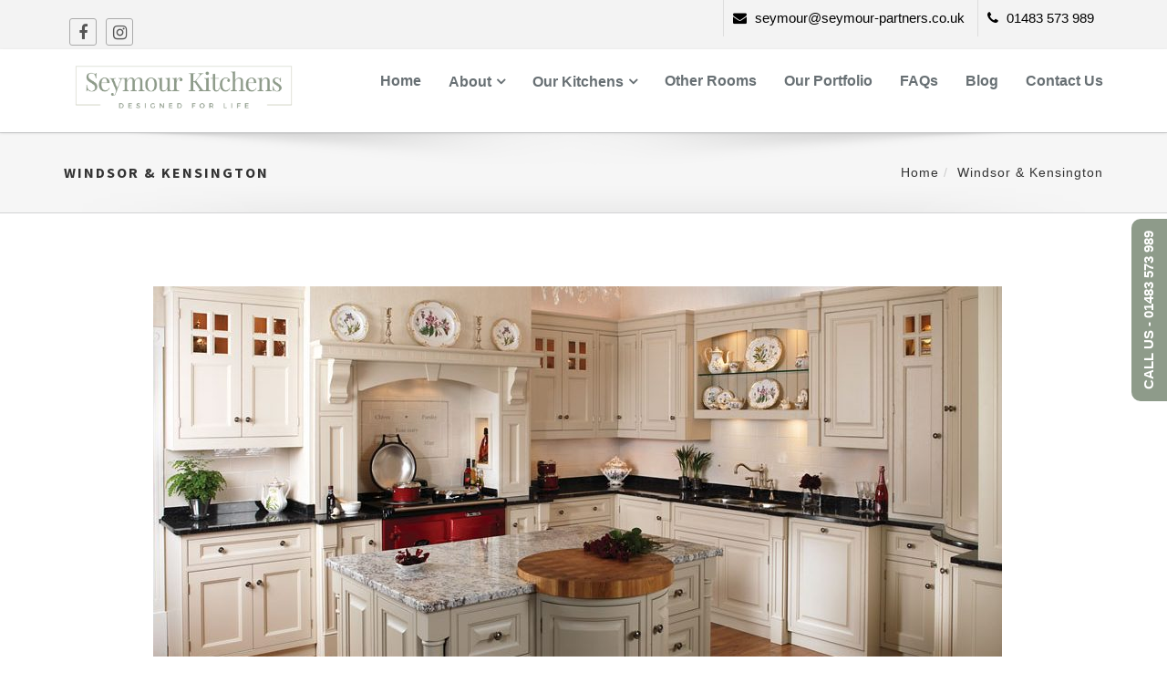

--- FILE ---
content_type: text/html; charset=UTF-8
request_url: https://www.seymourkitchens.co.uk/portfolios/windsor-kensington/
body_size: 9622
content:
<!DOCTYPE html>
<html lang="en-GB">
    <head>
        <meta charset="UTF-8">
        <meta http-equiv="X-UA-Compatible" content="IE=edge">
        <meta name="viewport" content="width=device-width, initial-scale=1">
        <link rel="pingback" href="https://www.seymourkitchens.co.uk/xmlrpc.php">
        <!--[if lt IE 9]>
          <script src="https://oss.maxcdn.com/html5shiv/3.7.2/html5shiv.min.js"></script>
          <script src="https://oss.maxcdn.com/respond/1.4.2/respond.min.js"></script>
        <![endif]-->
        <meta name='robots' content='index, follow, max-image-preview:large, max-snippet:-1, max-video-preview:-1' />

	<!-- This site is optimized with the Yoast SEO plugin v18.8 - https://yoast.com/wordpress/plugins/seo/ -->
	<title>Windsor &amp; Kensington | Seymour Kitchens</title>
	<link rel="canonical" href="https://www.seymourkitchens.co.uk/portfolios/windsor-kensington/" />
	<meta property="og:locale" content="en_GB" />
	<meta property="og:type" content="article" />
	<meta property="og:title" content="Windsor &amp; Kensington | Seymour Kitchens" />
	<meta property="og:description" content="Traditional kitchen styling at its best, with a striking curve on the island" />
	<meta property="og:url" content="https://www.seymourkitchens.co.uk/portfolios/windsor-kensington/" />
	<meta property="og:site_name" content="Seymour Kitchens" />
	<meta property="article:modified_time" content="2017-03-16T11:27:58+00:00" />
	<meta property="og:image" content="https://www.seymourkitchens.co.uk/wp-content/uploads/2017/03/Windsor_Kensington1.jpg" />
	<meta property="og:image:width" content="931" />
	<meta property="og:image:height" content="742" />
	<meta property="og:image:type" content="image/jpeg" />
	<meta name="twitter:card" content="summary" />
	<script type="application/ld+json" class="yoast-schema-graph">{"@context":"https://schema.org","@graph":[{"@type":"Organization","@id":"https://www.seymourkitchens.co.uk/#organization","name":"Seymour Kitchens","url":"https://www.seymourkitchens.co.uk/","sameAs":[],"logo":{"@type":"ImageObject","inLanguage":"en-GB","@id":"https://www.seymourkitchens.co.uk/#/schema/logo/image/","url":"https://www.seymourkitchens.co.uk/wp-content/uploads/2017/03/seymourlogo.png","contentUrl":"https://www.seymourkitchens.co.uk/wp-content/uploads/2017/03/seymourlogo.png","width":448,"height":46,"caption":"Seymour Kitchens"},"image":{"@id":"https://www.seymourkitchens.co.uk/#/schema/logo/image/"}},{"@type":"WebSite","@id":"https://www.seymourkitchens.co.uk/#website","url":"https://www.seymourkitchens.co.uk/","name":"Seymour Kitchens","description":"Bespoke and Fitted Kitchen Specialists","publisher":{"@id":"https://www.seymourkitchens.co.uk/#organization"},"potentialAction":[{"@type":"SearchAction","target":{"@type":"EntryPoint","urlTemplate":"https://www.seymourkitchens.co.uk/?s={search_term_string}"},"query-input":"required name=search_term_string"}],"inLanguage":"en-GB"},{"@type":"ImageObject","inLanguage":"en-GB","@id":"https://www.seymourkitchens.co.uk/portfolios/windsor-kensington/#primaryimage","url":"https://www.seymourkitchens.co.uk/wp-content/uploads/2017/03/Windsor_Kensington1.jpg","contentUrl":"https://www.seymourkitchens.co.uk/wp-content/uploads/2017/03/Windsor_Kensington1.jpg","width":931,"height":742},{"@type":"WebPage","@id":"https://www.seymourkitchens.co.uk/portfolios/windsor-kensington/#webpage","url":"https://www.seymourkitchens.co.uk/portfolios/windsor-kensington/","name":"Windsor & Kensington | Seymour Kitchens","isPartOf":{"@id":"https://www.seymourkitchens.co.uk/#website"},"primaryImageOfPage":{"@id":"https://www.seymourkitchens.co.uk/portfolios/windsor-kensington/#primaryimage"},"datePublished":"2017-03-15T19:16:28+00:00","dateModified":"2017-03-16T11:27:58+00:00","breadcrumb":{"@id":"https://www.seymourkitchens.co.uk/portfolios/windsor-kensington/#breadcrumb"},"inLanguage":"en-GB","potentialAction":[{"@type":"ReadAction","target":["https://www.seymourkitchens.co.uk/portfolios/windsor-kensington/"]}]},{"@type":"BreadcrumbList","@id":"https://www.seymourkitchens.co.uk/portfolios/windsor-kensington/#breadcrumb","itemListElement":[{"@type":"ListItem","position":1,"name":"Home","item":"https://www.seymourkitchens.co.uk/"},{"@type":"ListItem","position":2,"name":"Portfolio","item":"https://www.seymourkitchens.co.uk/portfolios/"},{"@type":"ListItem","position":3,"name":"Windsor &#038; Kensington"}]}]}</script>
	<!-- / Yoast SEO plugin. -->


<link rel='dns-prefetch' href='//www.seymourkitchens.co.uk' />
<link rel='dns-prefetch' href='//maps.googleapis.com' />
<link rel='dns-prefetch' href='//fonts.googleapis.com' />
<link rel='dns-prefetch' href='//s.w.org' />
<link rel="alternate" type="application/rss+xml" title="Seymour Kitchens &raquo; Feed" href="https://www.seymourkitchens.co.uk/feed/" />
<link rel="alternate" type="application/rss+xml" title="Seymour Kitchens &raquo; Comments Feed" href="https://www.seymourkitchens.co.uk/comments/feed/" />
<link rel="alternate" type="application/rss+xml" title="Seymour Kitchens &raquo; Windsor &#038; Kensington Comments Feed" href="https://www.seymourkitchens.co.uk/portfolios/windsor-kensington/feed/" />
		<!-- This site uses the Google Analytics by MonsterInsights plugin v9.2.0 - Using Analytics tracking - https://www.monsterinsights.com/ -->
		<!-- Note: MonsterInsights is not currently configured on this site. The site owner needs to authenticate with Google Analytics in the MonsterInsights settings panel. -->
					<!-- No tracking code set -->
				<!-- / Google Analytics by MonsterInsights -->
		<link rel='stylesheet' id='wp-block-library-css'  href='https://www.seymourkitchens.co.uk/wp-includes/css/dist/block-library/style.min.css?ver=5.8.12' type='text/css' media='all' />
<link rel='stylesheet' id='exit-popup-css-css'  href='https://www.seymourkitchens.co.uk/wp-content/plugins/exit-popup/css/exit-popup.css?ver=5.8.12' type='text/css' media='all' />
<link rel='stylesheet' id='bootstrap-css'  href='https://www.seymourkitchens.co.uk/wp-content/themes/assan/bootstrap/css/bootstrap.min.css?ver=3.3.6' type='text/css' media='all' />
<link rel='stylesheet' id='font-Source-Sans-Pro-css'  href='https://fonts.googleapis.com/css?family=Source+Sans+Pro%3A400%2C200%2C300%2C300italic%2C400italic%2C600%2C700%2C900&#038;ver=5.8.12' type='text/css' media='all' />
<link rel='stylesheet' id='font-awesome-css'  href='https://www.seymourkitchens.co.uk/wp-content/plugins/elementor/assets/lib/font-awesome/css/font-awesome.min.css?ver=4.7.0' type='text/css' media='all' />
<link rel='stylesheet' id='flexslider-css'  href='https://www.seymourkitchens.co.uk/wp-content/themes/assan/css/flexslider.css?ver=5.8.12' type='text/css' media='all' />
<link rel='stylesheet' id='animate-css'  href='https://www.seymourkitchens.co.uk/wp-content/themes/assan/css/animate.css?ver=5.8.12' type='text/css' media='all' />
<link rel='stylesheet' id='owl.carousel-css'  href='https://www.seymourkitchens.co.uk/wp-content/themes/assan/css/owl.carousel.css?ver=5.8.12' type='text/css' media='all' />
<link rel='stylesheet' id='owl.theme-css'  href='https://www.seymourkitchens.co.uk/wp-content/themes/assan/css/owl.theme.css?ver=5.8.12' type='text/css' media='all' />
<link rel='stylesheet' id='magnific-popup-css'  href='https://www.seymourkitchens.co.uk/wp-content/themes/assan/css/magnific-popup.css?ver=5.8.12' type='text/css' media='all' />
<link rel='stylesheet' id='assan-main-style-css'  href='https://www.seymourkitchens.co.uk/wp-content/themes/assan/css/styles.css?ver=5.8.12' type='text/css' media='all' />
<link rel='stylesheet' id='assan-style-css'  href='https://www.seymourkitchens.co.uk/wp-content/themes/assan/style.css?ver=5.8.12' type='text/css' media='all' />
<style id='assan-style-inline-css' type='text/css'>
a:hover,a:focus,
        .colored-text,
        .navbar-default .navbar-nav>.current-menu-item>a,
        .navbar-default .navbar-nav>.current-menu-parent>a,
        .navbar-default .navbar-nav>.current-menu-item>a:hover,
        .navbar-default .navbar-nav>.current-menu-item>a:focus,
        .navbar-default .navbar-nav > .open > a,
        .navbar-default .navbar-nav > .open > a:hover,
        .navbar-default .navbar-nav > .open > a:focus,
        .navbar-default .navbar-nav > li > a:hover,
        .top-bar-light .top-dark-right li a:hover,
        .nav.mega-vertical-nav li a:hover ,
        .mega-contact i ,
        .navbar-inverse .navbar-nav>.current-menu-item>a,
        .navbar-inverse .navbar-nav>.current-menu-parent>a,
        .navbar-inverse .navbar-nav>.current-menu-item>a:hover,
        .navbar-inverse .navbar-nav>.current-menu-item>a:focus,
        .navbar-inverse .navbar-nav > .open > a,
        .navbar-inverse .navbar-nav > .open > a:hover,
        .navbar-inverse .navbar-nav > .open > a:focus,
        .navbar-inverse .navbar-nav > li > a:hover,
        .footer-col a:hover,.footer-col .popular-desc h5 a:hover,
        .contact a:hover ,
        #footer-option .contact a:hover ,
        .tweet ul li:before,
        .tweet li a:hover,
        .footer-light-1 .footer-col a:hover,
        .footer-light-1 footer-col .popular-desc h5 a:hover,
        .footer-light-1 .info li i,
        .typed-cursor,
        .typed-text .element ,
        .service-box i ,
        .special-feature i ,
        .service-ico i,
        .service-text a,
        .timeline > li > .timeline-badge i:hover ,
        .testimonials h4 i,
        .testimonials p ,
        .testi-slide i,
        .panel-title i ,
        .facts-in h3 i,
        .highlight-list li i,
        .pricing-simple ul li i,
        .me-hobbies h4 i,
        .services-me li i ,
        p.dropcap:first-letter,
        .sidebar-box li a:hover ,
        .popular-desc h5 a:hover,
        .panel-group .panel-heading a,
        .panel-ico:after,
        .panel-ico.collapsed,        
        .latest-tweets .tweet li a,
        .side-nav li a.active ,
        .results-box h3 a,
        .link-ul li a:hover,
        .results-sidebar-box ul li a:hover,
        .dropdown-login-box h4 em,
        .dropdown-login-box p a,
        .dropdown-login-box p a:hover,
        .dark-header.navbar .dropdown-menu li a:hover,
        .intro-text-1 h4 strong,
        .work-wrap .img-overlay .inner-overlay h2,
        .img-icon-overlay p a:hover ,
        .cube-masonry .cbp-l-filters-alignCenter .cbp-filter-item.cbp-filter-item-active,
        .cube-masonry .cbp-l-filters-alignCenter .cbp-filter-item:hover,
        .new-label,
        ul.list-icon li:before,
        .pagination>li>a:focus,
        .pagination>li>a:hover,
        .pagination>li>span:focus,
        .pagination>li>span:hover,
        .btn-link, .btn-link:active, .btn-link:focus, .btn-link:hover,
        .screen-reader-text:focus{color:#8e9b8a;}.badge,
        .btn-theme-dark:hover,
        .carousel-item-content h1,
        .main-flex-slider .flex-control-paging li a.flex-active,
        .services-box-icon i,
        .service-box:hover i,
        .blue-bg,
        .progress-bar ,
        .quote.green blockquote,
        .popular .ribbon,
        .tagcloud a:hover ,
        #cta-1 ,
        .nav-tabs > li.active > a, .nav-tabs > li.active > a:focus, .nav-tabs > li.active > a:hover ,
        .pagination > .active > a,
        .pagination > .active > span,
        .pagination > .active > a:hover,
        .pagination > .active > span:hover,
        .pagination > .active > a:focus,
        .pagination > .active > span:focus,
        .step:hover .icon-square i,
        .event-box .time,
        .portfolio-cube .cbp-l-caption-buttonLeft, .portfolio-cube .cbp-l-caption-buttonRight,
        .portfolio-cube .cbp-l-caption-buttonLeft:hover, .portfolio-cube .cbp-l-caption-buttonRight:hover,
        .tp-caption.Gym-Button, .Gym-Button,
        .page-template-one-page .contact-info i,
        #back-to-top a,.full-width-section{background-color: #8e9b8a;}.f2-work li a:hover img,
            .testi-slide .flex-control-paging li a.flex-active,
            .login-regiter-tabs .nav-tabs > li > a:hover,
            .work-wrap .img-overlay .inner-overlay a,
            .work-wrap .img-overlay .inner-overlay a i{border-color: #8e9b8a;}.btn-theme-bg,.border-theme:hover,
            .cube-masonry .cbp-l-filters-alignRight .cbp-filter-item.cbp-filter-item-active,
            .portfolio-cube .cbp-l-filters-button .cbp-filter-item.cbp-filter-item-active{background-color: #8e9b8a;border-color: #8e9b8a;}.border-theme,.colored-boxed.green i,.filter li a.active ,.filter li a:hover {border-color:#8e9b8a;color:#8e9b8a;}.quote.green blockquote:before {border-top-color: #8e9b8a;}.purchase-sec,.owl-theme .owl-controls .owl-page span,
            .panel-primary .panel-heading,
            .tabs .nav-tabs li.active a:after,
            .featured-work .owl-theme .owl-controls .owl-buttons div,
            .fun-facts-bg,
            .cube-masonry .cbp-l-filters-alignRight .cbp-filter-counter,
            .pace .pace-progress{background: #8e9b8a;}.login-regiter-tabs .nav-tabs > li.active > a,
        .login-regiter-tabs .nav-tabs > li.active > a:hover,
        .login-regiter-tabs .nav-tabs > li.active > a:focus {border-bottom-color: #8e9b8a;background-color: #8e9b8a;border-color: #8e9b8a;}.cube-masonry .cbp-l-filters-alignRight .cbp-filter-counter:before  {border-top-color: #8e9b8a;}.pace .pace-progress-inner {box-shadow: 0 0 10px #8e9b8a, 0 0 5px #8e9b8a;}.pace .pace-activity {border-top-color: #8e9b8a;border-left-color: #8e9b8a;}.owl-theme .owl-controls .owl-page span{background: #8e9b8a !important;}.tabs .nav-tabs li.active a{background: #fff;color: #8e9b8a;}.navbar-brand {height:71px;padding:0 0 0 15px; !important}
#testi-carousel h4 {color:#8e9b8a; !important}
body {

    font-family: "Domine", sans-serif;!important
}
strong, b {
    font-family: "Domine", sans-serif;!important
}
.navbar-default .navbar-nav > li > a {
    font-family: "Domine", sans-serif;!important
}
#rum_sst_tab {
    font-family:Domine, sans-serif;!important
}
</style>
<script type='text/javascript' src='https://www.seymourkitchens.co.uk/wp-includes/js/jquery/jquery.min.js?ver=3.6.0' id='jquery-core-js'></script>
<script type='text/javascript' src='https://www.seymourkitchens.co.uk/wp-includes/js/jquery/jquery-migrate.min.js?ver=3.3.2' id='jquery-migrate-js'></script>
<script type='text/javascript' src='https://www.seymourkitchens.co.uk/wp-content/plugins/exit-popup/js/js-cookie.js?ver=1769135441' id='js-cookie-js-js'></script>
<script type='text/javascript' src='https://www.seymourkitchens.co.uk/wp-content/plugins/exit-popup/js/exit-popup.js?ver=1769135441' id='exit-popup-js-js'></script>
<script type='text/javascript' src='https://maps.googleapis.com/maps/api/js?key&#038;ver=3' id='google-map-js'></script>
<link rel="https://api.w.org/" href="https://www.seymourkitchens.co.uk/wp-json/" /><link rel="EditURI" type="application/rsd+xml" title="RSD" href="https://www.seymourkitchens.co.uk/xmlrpc.php?rsd" />
<link rel="wlwmanifest" type="application/wlwmanifest+xml" href="https://www.seymourkitchens.co.uk/wp-includes/wlwmanifest.xml" /> 
<meta name="generator" content="WordPress 5.8.12" />
<link rel='shortlink' href='https://www.seymourkitchens.co.uk/?p=153' />
<link rel="alternate" type="application/json+oembed" href="https://www.seymourkitchens.co.uk/wp-json/oembed/1.0/embed?url=https%3A%2F%2Fwww.seymourkitchens.co.uk%2Fportfolios%2Fwindsor-kensington%2F" />
<link rel="alternate" type="text/xml+oembed" href="https://www.seymourkitchens.co.uk/wp-json/oembed/1.0/embed?url=https%3A%2F%2Fwww.seymourkitchens.co.uk%2Fportfolios%2Fwindsor-kensington%2F&#038;format=xml" />
<!-- Global site tag (gtag.js) - Google Analytics -->
<script async src="https://www.googletagmanager.com/gtag/js?id=UA-190906464-1"></script>
<script>
  window.dataLayer = window.dataLayer || [];
  function gtag(){dataLayer.push(arguments);}
  gtag('js', new Date());

  gtag('config', 'UA-190906464-1');
</script>
<meta name="p:domain_verify" content="642aef328ebca04ba3003465b28d0105"/>
<meta name="google-site-verification" content="THsiZ4m4byuCMRw3GL_B0h2n4mZnlY0p5fw6mFiQQtU" />
<!-- Google Tag Manager -->
<script>(function(w,d,s,l,i){w[l]=w[l]||[];w[l].push({'gtm.start':
new Date().getTime(),event:'gtm.js'});var f=d.getElementsByTagName(s)[0],
j=d.createElement(s),dl=l!='dataLayer'?'&l='+l:'';j.async=true;j.src=
'https://www.googletagmanager.com/gtm.js?id='+i+dl;f.parentNode.insertBefore(j,f);
})(window,document,'script','dataLayer','GTM-5VRHRPZ');</script>
<!-- End Google Tag Manager --><script data-cfasync="false" async src="//125213.tctm.co/t.js"></script><meta name="generator" content="Elementor 3.11.5; features: e_dom_optimization, a11y_improvements; settings: css_print_method-external, google_font-enabled, font_display-auto">
<style type="text/css" id="custom-background-css">
body.custom-background { background-color: #ffffff; }
</style>
	
<style type='text/css'>
/* START Styles Simple Side Tab v2.1.11 */
#rum_sst_tab {
    font-family:Tahoma, sans-serif;
    top:200px;
    background-color:#8e9b8a;
    color:#FFFFFF;
    border-style:solid;
    border-width:0px;
}

#rum_sst_tab:hover {
    background-color: #A4A4A4;
}
.rum_sst_contents {
    position:fixed;
    margin:0;
    padding:6px 13px 8px 13px;
    text-decoration:none;
    text-align:center;
    font-size:15px;
    font-weight:bold;
    border-style:solid;
    display:block;
    z-index:100000;
}
.rum_sst_left {
    left:-2px;
    cursor: pointer;
    -webkit-transform-origin:0 0;
    -moz-transform-origin:0 0;
    -o-transform-origin:0 0;
    -ms-transform-origin:0 0;
    -webkit-transform:rotate(270deg);
    -moz-transform:rotate(270deg);
    -ms-transform:rotate(270deg);
    -o-transform:rotate(270deg);
    transform:rotate(270deg);
    -moz-border-radius-bottomright:10px;
    border-bottom-right-radius:10px;
    -moz-border-radius-bottomleft:10px;
    border-bottom-left-radius:10px;
}
.rum_sst_right {
    right:-1px;
    cursor: pointer;
    -webkit-transform-origin:100% 100%;
    -moz-transform-origin:100% 100%;
    -o-transform-origin:100% 100%;
    -ms-transform-origin:100% 100%;
    -webkit-transform:rotate(-90deg);
    -moz-transform:rotate(-90deg);
    -ms-transform:rotate(-90deg);
    -o-transform:rotate(-90deg);
    transform:rotate(-90deg);
    -moz-border-radius-topright:10px;
    border-top-right-radius:10px;
    -moz-border-radius-topleft:10px;
    border-top-left-radius:10px;
}
.rum_sst_right.less-ie-9 {
    right:-120px;
    filter: progid:DXImageTransform.Microsoft.BasicImage(rotation=1);
}
.rum_sst_left.less-ie-9 {
    filter: progid:DXImageTransform.Microsoft.BasicImage(rotation=3);
}
/* END Styles Simple Side Tab */
</style>
<meta name="generator" content="Powered by Slider Revolution 6.5.4 - responsive, Mobile-Friendly Slider Plugin for WordPress with comfortable drag and drop interface." />
<link rel="icon" href="https://www.seymourkitchens.co.uk/wp-content/uploads/2017/03/cropped-showroom-32x32.jpg" sizes="32x32" />
<link rel="icon" href="https://www.seymourkitchens.co.uk/wp-content/uploads/2017/03/cropped-showroom-192x192.jpg" sizes="192x192" />
<link rel="apple-touch-icon" href="https://www.seymourkitchens.co.uk/wp-content/uploads/2017/03/cropped-showroom-180x180.jpg" />
<meta name="msapplication-TileImage" content="https://www.seymourkitchens.co.uk/wp-content/uploads/2017/03/cropped-showroom-270x270.jpg" />
<script type="text/javascript">function setREVStartSize(e){
			//window.requestAnimationFrame(function() {				 
				window.RSIW = window.RSIW===undefined ? window.innerWidth : window.RSIW;	
				window.RSIH = window.RSIH===undefined ? window.innerHeight : window.RSIH;	
				try {								
					var pw = document.getElementById(e.c).parentNode.offsetWidth,
						newh;
					pw = pw===0 || isNaN(pw) ? window.RSIW : pw;
					e.tabw = e.tabw===undefined ? 0 : parseInt(e.tabw);
					e.thumbw = e.thumbw===undefined ? 0 : parseInt(e.thumbw);
					e.tabh = e.tabh===undefined ? 0 : parseInt(e.tabh);
					e.thumbh = e.thumbh===undefined ? 0 : parseInt(e.thumbh);
					e.tabhide = e.tabhide===undefined ? 0 : parseInt(e.tabhide);
					e.thumbhide = e.thumbhide===undefined ? 0 : parseInt(e.thumbhide);
					e.mh = e.mh===undefined || e.mh=="" || e.mh==="auto" ? 0 : parseInt(e.mh,0);		
					if(e.layout==="fullscreen" || e.l==="fullscreen") 						
						newh = Math.max(e.mh,window.RSIH);					
					else{					
						e.gw = Array.isArray(e.gw) ? e.gw : [e.gw];
						for (var i in e.rl) if (e.gw[i]===undefined || e.gw[i]===0) e.gw[i] = e.gw[i-1];					
						e.gh = e.el===undefined || e.el==="" || (Array.isArray(e.el) && e.el.length==0)? e.gh : e.el;
						e.gh = Array.isArray(e.gh) ? e.gh : [e.gh];
						for (var i in e.rl) if (e.gh[i]===undefined || e.gh[i]===0) e.gh[i] = e.gh[i-1];
											
						var nl = new Array(e.rl.length),
							ix = 0,						
							sl;					
						e.tabw = e.tabhide>=pw ? 0 : e.tabw;
						e.thumbw = e.thumbhide>=pw ? 0 : e.thumbw;
						e.tabh = e.tabhide>=pw ? 0 : e.tabh;
						e.thumbh = e.thumbhide>=pw ? 0 : e.thumbh;					
						for (var i in e.rl) nl[i] = e.rl[i]<window.RSIW ? 0 : e.rl[i];
						sl = nl[0];									
						for (var i in nl) if (sl>nl[i] && nl[i]>0) { sl = nl[i]; ix=i;}															
						var m = pw>(e.gw[ix]+e.tabw+e.thumbw) ? 1 : (pw-(e.tabw+e.thumbw)) / (e.gw[ix]);					
						newh =  (e.gh[ix] * m) + (e.tabh + e.thumbh);
					}
					var el = document.getElementById(e.c);
					if (el!==null && el) el.style.height = newh+"px";					
					el = document.getElementById(e.c+"_wrapper");
					if (el!==null && el) el.style.height = newh+"px";
				} catch(e){
					console.log("Failure at Presize of Slider:" + e)
				}					   
			//});
		  };</script>
<style id="sccss">/* Enter Your Custom CSS Here */

.top-dark-right li {
	color:#000000;
  font-size:15px;
}
.top-bar-socials {
    padding-top: 10px;
}

#testi-carousel .testimonial-item i.fa-user {
  display:none;
}
#testi-carousel h4{
 	color:#8e9b8a; 
}
.top-dark-right li a {
  color:#000000;
  font-size:15px;
}
h1{
 	color:#568711; font-size:35px; text-transform: uppercase; letter-spacing: 0.07em
}</style>    </head>
    <body class="portfolio-template-default single single-portfolio postid-153 single-format-standard custom-background wp-custom-logo elementor-default elementor-kit-941">
        <div class="wrapper">
                <div class="top-bar-light" id="top-bar">            
        <div class="container">
            <div class="row">
                <div class="col-sm-5 hidden-xs">
                    <div class="top-bar-socials">
                        <div id="text-2" class="top-widget widget_text">			<div class="textwidget"><div class="top-bar-socials">
                        <div id="text-2" class="top-widget widget_text">			<div class="textwidget"><ul class = "list-inline social_icon_list">
<li><a href = "https://www.facebook.com/SeymourKitchens/" class = "social-icon social-icon-sm   si-border si-facebook"><i class = "fa fa-facebook"></i><i class = "fa fa-facebook"></i> </a></li>
<li><a href = "https://www.instagram.com/seymourkitchens/" class = "social-icon social-icon-sm   si-border si-instagram"><i class = "fa fa-instagram"></i><i class = "fa fa-instagram"></i> </a></li> </ul></div>
		</div>                    </div><!--<div id="text-3" class="top-widget widget_text">			<div class="textwidget"><a href = "/showroom">Visit our Showroom without leaving home - Click Here</a></div></div>--></div>
		</div>                    </div>
                </div>
                <div class="col-sm-7 text-right">
                    <div id="text-3" class="top-widget widget_text">			<div class="textwidget"><div id="text-3" class="top-widget widget_text">			<div class="textwidget"><ul class="list-inline top-dark-right">                      
                        <li class="hidden-sm hidden-xs"><i class="fa fa-envelope"></i> <a href ="mailto:seymour@seymour-partners.co.uk">seymour@seymour-partners.co.uk</a></li>
                        <li class="hidden-sm hidden-xs"><i class="fa fa-phone"></i> <a href = "tel:01483573989">01483 573 989</a></li>
                        
                    </ul></div>
		</div>  </div>
		</div>  
                </div>
            </div>
        </div>
    </div><!--top-bar end here-->
<!--navigation -->
<!-- Static navbar -->
<div class="navbar navbar-default navbar-static-top yamm sticky" role="navigation">
    <div class="container">
        <div class="row">
            <div class="col-md-3 col-lg-3">
                <div class="navbar-header">
                    <button type="button" class="navbar-toggle" data-toggle="collapse" data-target=".navbar-collapse">
                        <span class="sr-only">Toggle navigation</span>
                        <span class="icon-bar"></span>
                        <span class="icon-bar"></span>
                        <span class="icon-bar"></span>
                    </button>
                    <a class="navbar-brand" href="https://www.seymourkitchens.co.uk/">
                        <img src="https://www.seymourkitchens.co.uk/wp-content/uploads/2025/05/cropped-Seymour-Kitchens-PNG.png" class="img-resposive"/>                    </a>
                </div>
            </div>
            <div class="col-md-9 col-lg-9">
                <div class="navbar-collapse collapse">
                    <ul id="menu-primary" class="nav navbar-nav navbar-right"><li id="menu-item-1691" class="menu-item menu-item-type-post_type menu-item-object-page menu-item-home"><a href="https://www.seymourkitchens.co.uk/">Home</a></li><li id="menu-item-3333" class="menu-item menu-item-type-custom menu-item-object-custom menu-item-has-children dropdown"><a href="/" class="dropdown-toggle" data-toggle="dropdown">About</a>
<ul class="dropdown-menu">
	<li id="menu-item-44" class="menu-item menu-item-type-post_type menu-item-object-page"><a href="https://www.seymourkitchens.co.uk/about-us/">About Us</a></li>	<li id="menu-item-3315" class="menu-item menu-item-type-post_type menu-item-object-page"><a href="https://www.seymourkitchens.co.uk/our-kitchen-installation-process/">Our Kitchen Installation Process</a></li>	<li id="menu-item-3314" class="menu-item menu-item-type-post_type menu-item-object-page"><a href="https://www.seymourkitchens.co.uk/our-pricing/">Our Pricing</a></li>	<li id="menu-item-4172" class="menu-item menu-item-type-post_type menu-item-object-page"><a href="https://www.seymourkitchens.co.uk/sustainability/">Sustainability</a></li><!--.dropdown-->
</ul>
</li><li id="menu-item-2391" class="menu-item menu-item-type-custom menu-item-object-custom menu-item-has-children dropdown"><a href="/" class="dropdown-toggle" data-toggle="dropdown">Our Kitchens</a>
<ul class="dropdown-menu">
	<li id="menu-item-36" class="menu-item menu-item-type-post_type menu-item-object-page"><a href="https://www.seymourkitchens.co.uk/traditional-kitchens/">Traditional Kitchens</a></li>	<li id="menu-item-35" class="menu-item menu-item-type-post_type menu-item-object-page"><a href="https://www.seymourkitchens.co.uk/contemporary-kitchens/">Contemporary Kitchens</a></li>	<li id="menu-item-34" class="menu-item menu-item-type-post_type menu-item-object-page"><a href="https://www.seymourkitchens.co.uk/appliances/">Kitchen Appliances</a></li>	<li id="menu-item-3369" class="menu-item menu-item-type-post_type menu-item-object-page"><a href="https://www.seymourkitchens.co.uk/kitchen-accessories/">Kitchen Accessories</a></li><!--.dropdown-->
</ul>
</li><li id="menu-item-32" class="menu-item menu-item-type-post_type menu-item-object-page"><a href="https://www.seymourkitchens.co.uk/other-rooms/">Other Rooms</a></li><li id="menu-item-3701" class="menu-item menu-item-type-post_type menu-item-object-page"><a href="https://www.seymourkitchens.co.uk/bespoke-portfolio/">Our Portfolio</a></li><li id="menu-item-998" class="menu-item menu-item-type-post_type menu-item-object-page"><a href="https://www.seymourkitchens.co.uk/faqs/">FAQs</a></li><li id="menu-item-37" class="menu-item menu-item-type-post_type menu-item-object-page"><a href="https://www.seymourkitchens.co.uk/blog/">Blog</a></li><li id="menu-item-29" class="menu-item menu-item-type-post_type menu-item-object-page"><a href="https://www.seymourkitchens.co.uk/contact-us/">Contact Us</a></li></ul>                </div><!--/.nav-collapse -->
            </div>
        </div>
    </div><!--container-->
</div><!--navbar-default-->

<div class="breadcrumb-wrap">
    <div class="container">
        <div class="row">
            <div class="col-sm-6">
                <h4>Windsor &#038; Kensington</h4>
            </div>
            <div class="col-sm-6 hidden-xs text-right">
                <ol class="breadcrumb">
                    <li><a href="https://www.seymourkitchens.co.uk">Home</a></li><li>Windsor &#038; Kensington</li> 
                </ol>
            </div>
        </div>
    </div>
</div>
<div class="divide80"></div>
<div class="container">    
                <div class="row">
                <div class="col-md-10 col-md-offset-1">
                                <div class="post-thumbnail">
                <img width="931" height="512" src="https://www.seymourkitchens.co.uk/wp-content/uploads/2017/03/Windsor_Kensington1-931x512.jpg" class="img-responsive wp-post-image" alt="Windsor &#038; Kensington" loading="lazy" />            </div>
                            <div class="divide35"></div>
                </div> 
            </div>
            <div class="row">
                <div class="col-md-10 col-md-offset-1">
                    <div class="project-detail">
                        <h3>Windsor &#038; Kensington</h3>
                        <em class="margin-bottom-40">Traditional</em>
                        <br>
                        <p>Traditional kitchen styling at its best, with a striking curve on the island</p>
                    </div>
                </div>
            </div>        
            </div>
<div class="divide50"></div>
    <div class="container">
        <div class="row">
            <div class="col-sm-12">
                <div class="center-heading">
                    <h2>Related work</h2>
                    <span class="center-line"></span>
                </div>
            </div>
                            <div id="post-1339" class="col-sm-4 related-work">
                    <div class="work-wrap">
                        <img width="768" height="512" src="https://www.seymourkitchens.co.uk/wp-content/uploads/2021/06/unnamed-768x512.jpg" class="img-responsive wp-post-image" alt="" loading="lazy" />                        <div class="img-overlay">
                            <div class="inner-overlay">
                                <h2>Handmade Bespoke Wine Rack</h2>
                                <p>June 29, 2021</p>                                
                                <a class="zoom show-image" href="https://www.seymourkitchens.co.uk/wp-content/uploads/2021/06/unnamed-1102x512.jpg"><i class="fa fa-eye"></i></a>
                                <a class="link" href="https://www.seymourkitchens.co.uk/portfolios/handmade-bespoke-wine-rack/"><i class="fa fa-sliders"></i></a>
                            </div>						
                        </div>
                    </div> 
                </div>
                                <div id="post-1336" class="col-sm-4 related-work">
                    <div class="work-wrap">
                        <img width="768" height="512" src="https://www.seymourkitchens.co.uk/wp-content/uploads/2021/06/unnamed-3-768x512.jpg" class="img-responsive wp-post-image" alt="" loading="lazy" />                        <div class="img-overlay">
                            <div class="inner-overlay">
                                <h2>Country Kitchen Installation</h2>
                                <p>June 29, 2021</p>                                
                                <a class="zoom show-image" href="https://www.seymourkitchens.co.uk/wp-content/uploads/2021/06/unnamed-3-1140x512.jpg"><i class="fa fa-eye"></i></a>
                                <a class="link" href="https://www.seymourkitchens.co.uk/portfolios/country-kitchen-installation/"><i class="fa fa-sliders"></i></a>
                            </div>						
                        </div>
                    </div> 
                </div>
                                <div id="post-813" class="col-sm-4 related-work">
                    <div class="work-wrap">
                                                <div class="img-overlay">
                            <div class="inner-overlay">
                                <h2>H Line Sutton Ink Well Farringdon Grey</h2>
                                <p>December 21, 2020</p>                                
                                <a class="zoom show-image" href=""><i class="fa fa-eye"></i></a>
                                <a class="link" href="https://www.seymourkitchens.co.uk/portfolios/h-line-sutton-ink-well-farringdon-grey/"><i class="fa fa-sliders"></i></a>
                            </div>						
                        </div>
                    </div> 
                </div>
                    </div>  
</div>
<div class="divide60"></div>
    <footer id="footer">
        <div class="container">
            <div class="row">
                                    <div class="col-md-4 col-sm-6 col-xs-12 margin30">
                        <div id="text-5" class="widget footer-col widget_text"><h3>About Us</h3>			<div class="textwidget"><p>Seymour Kitchens is an established, independent and flourishing family-run business that has been manufacturing and supplying fitted kitchens in Guildford and the surrounding areas for over 30 years. <a href="/about-us/">Read More</a></p>
</div>
		</div>                    </div>
                                    <div class="col-md-4 col-sm-6 col-xs-12 margin30">
                        
		<div id="recent-posts-3" class="widget footer-col widget_recent_entries">
		<h3>Blog</h3>
		<ul>
											<li>
					<a href="https://www.seymourkitchens.co.uk/designing-the-perfect-kitchen-flow/">Designing the Perfect Kitchen Flow</a>
									</li>
											<li>
					<a href="https://www.seymourkitchens.co.uk/why-using-experienced-kitchen-designer-is-a-game-changer/">Why Using Experienced Kitchen Designer is a Game Changer</a>
									</li>
					</ul>

		</div><div id="block-8" class="widget footer-col widget_block widget_text">
<p></p>
</div><div id="nav_menu-4" class="widget footer-col widget_nav_menu"><h3>Site Navigation</h3><div class="menu-footer-container"><ul id="menu-footer" class="menu"><li id="menu-item-3919" class="menu-item menu-item-type-post_type menu-item-object-page menu-item-home menu-item-3919"><a href="https://www.seymourkitchens.co.uk/">Home</a></li>
<li id="menu-item-3920" class="menu-item menu-item-type-post_type menu-item-object-page menu-item-3920"><a href="https://www.seymourkitchens.co.uk/about-us/">About Us</a></li>
<li id="menu-item-3921" class="menu-item menu-item-type-post_type menu-item-object-page menu-item-3921"><a href="https://www.seymourkitchens.co.uk/bespoke-portfolio/">Bespoke Portfolio</a></li>
<li id="menu-item-3924" class="menu-item menu-item-type-post_type menu-item-object-page menu-item-3924"><a href="https://www.seymourkitchens.co.uk/contemporary-kitchens/">Contemporary Kitchens</a></li>
<li id="menu-item-3926" class="menu-item menu-item-type-post_type menu-item-object-page menu-item-3926"><a href="https://www.seymourkitchens.co.uk/traditional-kitchens/">Traditional Kitchens</a></li>
</ul></div></div>                    </div>
                                    <div class="col-md-4 col-sm-6 col-xs-12 margin30">
                        <div id="text-6" class="widget footer-col widget_text"><h3>Contact Us</h3>			<div class="textwidget"><p><strong><i class="fa fa-envelope"></i> Mail Us:</strong> <a href="#">seymour@seymour-partners.co.uk</a></p>
<p><strong><i class="fa fa-map-marker"></i> Visit Us:</strong> Artington Manor Farm, Pew Corner, Old Portsmouth Rd, Guildford, Surrey, GU3 1LP</p>
<p><strong><i class="fa fa-phone"></i> Phone Us:</strong> 01483 573 989</p></div>
		</div>                    </div>
                            </div>
            <div class="row">
                <div class="col-md-12 text-center">
                    <div class="footer-btm">
                        <span>Copyright 2024 Seymour Kitchens - Designed by <a href ="https://hofk.co.uk">HOFK Digital</a> </span>
                    </div>
                </div>
            </div>
        </div>
    </footer>
<div id="back-to-top">
    <a href="javascript:void();"><i class="fa fa-angle-up"></i></a>
</div>

		<script type="text/javascript">
			window.RS_MODULES = window.RS_MODULES || {};
			window.RS_MODULES.modules = window.RS_MODULES.modules || {};
			window.RS_MODULES.waiting = window.RS_MODULES.waiting || [];
			window.RS_MODULES.defered = true;
			window.RS_MODULES.moduleWaiting = window.RS_MODULES.moduleWaiting || {};
			window.RS_MODULES.type = 'compiled';
		</script>
		<!-- Exit Popup -->
    <div id='exitpopup-modal'>
      <div class='underlay'></div>
	  <div class='exitpopup-modal-window' style='width:px !important; height:px !important;'>
          
        <div class='modal-title' style='background-color: !important;'>
          <h3></h3>
        </div>
        <div class='modal-body'>
			        </div>
        <div class='exitpopup-modal-footer'>
          <p></p>
        </div>
		      </div>
    </div>

	<script type='text/javascript'>
	  jQuery(document).ready(function($) {
      var exit_popup_value = Cookies.get('viewedExitPopupWP'); // v3.0
      if(!exit_popup_value){ // v3.0
	  var _exitpopup = exitpopup(document.getElementById('exitpopup-modal'), {
        aggressive: true,
        timer: 0,
		sensitivity: 20,
		delay: 0,
        sitewide: true,
		cookieExpire: ,
        callback: function() { console.log('exitpopup fired!'); }
      });

      
      $('body').on('click', function() {
        $('#exitpopup-modal').hide();
      });
		      $('#exitpopup-modal .exitpopup-modal-footer').on('click', function() {
        $('#exitpopup-modal').hide();
      });
      $('#exitpopup-modal .exitpopup-modal-window').on('click', function(e) {
        e.stopPropagation();
      });
      } // v3.0
      });
	</script>
<!-- End Exit Popup -->
<script type='text/javascript'>
document.addEventListener( 'wpcf7mailsent', function( event ) {
  try { __ctm.tracker.trackEvent("", " ", "form"); __ctm.tracker.popQueue(); } catch(e) { console.log(e); }
}, false );
</script>
<a href="tel:01483573989" target="_blank" id="rum_sst_tab" class="rum_sst_contents rum_sst_right">CALL US -  01483 573 989</a><link rel='stylesheet' id='rs-plugin-settings-css'  href='https://www.seymourkitchens.co.uk/wp-content/plugins/revslider/public/assets/css/rs6.css?ver=6.5.4' type='text/css' media='all' />
<style id='rs-plugin-settings-inline-css' type='text/css'>
#rs-demo-id {}
</style>
<script type='text/javascript' src='https://www.seymourkitchens.co.uk/wp-content/plugins/revslider/public/assets/js/rbtools.min.js?ver=6.5.4' defer async id='tp-tools-js'></script>
<script type='text/javascript' src='https://www.seymourkitchens.co.uk/wp-content/plugins/revslider/public/assets/js/rs6.min.js?ver=6.5.4' defer async id='revmin-js'></script>
<script type='text/javascript' src='https://www.seymourkitchens.co.uk/wp-includes/js/imagesloaded.min.js?ver=4.1.4' id='imagesloaded-js'></script>
<script type='text/javascript' src='https://www.seymourkitchens.co.uk/wp-includes/js/masonry.min.js?ver=4.2.2' id='masonry-js'></script>
<script type='text/javascript' src='https://www.seymourkitchens.co.uk/wp-content/themes/assan/bootstrap/js/bootstrap.min.js?ver=5.8.12' id='bootstrap.min-js'></script>
<script type='text/javascript' src='https://www.seymourkitchens.co.uk/wp-content/themes/assan/js/jquery.easing.1.3.min.js?ver=5.8.12' id='jquery-easing-js'></script>
<script type='text/javascript' src='https://www.seymourkitchens.co.uk/wp-content/themes/assan/js/jquery.sticky.js?ver=5.8.12' id='jquery.sticky-js'></script>
<script type='text/javascript' src='https://www.seymourkitchens.co.uk/wp-content/themes/assan/js/jquery.flexslider-min.js?ver=5.8.12' id='flexslider.min-js'></script>
<script type='text/javascript' src='https://www.seymourkitchens.co.uk/wp-content/themes/assan/js/owl.carousel.min.js?ver=5.8.12' id='owl.carousel.min-js'></script>
<script type='text/javascript' src='https://www.seymourkitchens.co.uk/wp-content/themes/assan/js/jquery.isotope.min.js?ver=5.8.12' id='isotope.min-js'></script>
<script type='text/javascript' src='https://www.seymourkitchens.co.uk/wp-content/themes/assan/js/waypoints.min.js?ver=5.8.12' id='waypoints.min-js'></script>
<script type='text/javascript' src='https://www.seymourkitchens.co.uk/wp-content/themes/assan/js/jquery.countdown.min.js?ver=5.8.12' id='jquery.countdown-js'></script>
<script type='text/javascript' src='https://www.seymourkitchens.co.uk/wp-content/themes/assan/js/jquery.counterup.min.js?ver=5.8.12' id='jquery.counterup.min-js'></script>
<script type='text/javascript' src='https://www.seymourkitchens.co.uk/wp-content/themes/assan/js/jquery.stellar.min.js?ver=5.8.12' id='jquery.stellar.min-js'></script>
<script type='text/javascript' src='https://www.seymourkitchens.co.uk/wp-content/themes/assan/js/jquery.magnific-popup.min.js?ver=5.8.12' id='jquery-magnific-popup-js'></script>
<script type='text/javascript' src='https://www.seymourkitchens.co.uk/wp-content/themes/assan/js/bootstrap-hover-dropdown.min.js?ver=5.8.12' id='bootstrap-hover-dropdown.min-js'></script>
<script type='text/javascript' src='https://www.seymourkitchens.co.uk/wp-content/themes/assan/js/wow.min.js?ver=5.8.12' id='wow.min-js'></script>
<script type='text/javascript' src='https://www.seymourkitchens.co.uk/wp-content/themes/assan/js/scripts.js?ver=5.8.12' id='assan-custom-script-js'></script>
<script type='text/javascript' src='https://www.seymourkitchens.co.uk/wp-includes/js/comment-reply.min.js?ver=5.8.12' id='comment-reply-js'></script>
<script type='text/javascript' src='https://www.seymourkitchens.co.uk/wp-includes/js/wp-embed.min.js?ver=5.8.12' id='wp-embed-js'></script>
</div>
</body>
</html>

--- FILE ---
content_type: application/javascript
request_url: https://www.seymourkitchens.co.uk/wp-content/themes/assan/js/scripts.js?ver=5.8.12
body_size: 2281
content:
jQuery(document).ready(function ($) {

    //HOVER DROP DOWN MENU
    //$('.dropdown-toggle').dropdownHover();
    //SCROLL MENU
    $(window).load(function () {
        $(".sticky").sticky({topSpacing: 0, zIndex: 999});
    });

    $(window).resize(function () {
        $(".navbar-collapse").css({maxHeight: $(window).height() - $(".navbar-header").height() + "px"});
    });

    var $container = $('.portfolio-wrap');
    var $filter = $('.portfolio-filter');
    var filterItemA = $('.portfolio-filter li a');
    $container.imagesLoaded(function () {
        $container.isotope({
            itemSelector: '.project-post',
            layoutMode: 'fitRows',
            animationOptions: {
                duration: 750,
                easing: 'linear',
                queue: false
            }
        });
    });
    $filter.on('click', 'a', function () {
        var filterValue = $(this).attr('data-filter');
        $container.isotope({
            filter: filterValue,
            animationOptions: {
                duration: 750,
                easing: 'linear',
                queue: false
            }
        });
    });

    filterItemA.on('click', function () {
        var $this = $(this);
        if (!$this.hasClass('active')) {
            filterItemA.removeClass('active');
            $this.addClass('active');
        }
    });
    $('.blog-list').isotope({
        itemSelector: '.masonry-item',
        percentPosition: true
    });


    $(window).stellar({
        horizontalScrolling: false,
        responsive: true/*,
         scrollProperty: 'scroll',
         parallaxElements: false,
         horizontalScrolling: false,
         horizontalOffset: 0,
         verticalOffset: 0*/
    });

//OWL CAROUSEL
    $("#work-carousel").owlCarousel({
        // Most important owl features
        items: 4,
        itemsCustom: false,
        itemsDesktop: [1199, 3],
        itemsDesktopSmall: [980, 3],
        itemsTablet: [768, 3],
        itemsTabletSmall: false,
        itemsMobile: [479, 1],
        singleItem: false,
        startDragging: true,
        autoPlay: 6000
    });

    $("#news-carousel").owlCarousel({
        // Most important owl features
        items: 2,
        itemsCustom: false,
        itemsDesktop: [1199, 2],
        itemsDesktopSmall: [980, 2],
        itemsTablet: [768, 2],
        itemsTabletSmall: false,
        itemsMobile: [479, 1],
        singleItem: false,
        startDragging: true,
        autoPlay: 4000
    });

    $("#testi-carousel").owlCarousel({
        // Most important owl features
        items: 1,
        itemsCustom: false,
        itemsDesktop: [1199, 1],
        itemsDesktopSmall: [980, 1],
        itemsTablet: [768, 1],
        itemsTabletSmall: false,
        itemsMobile: [479, 1],
        singleItem: false,
        startDragging: true,
        autoPlay: 10000
    });

    $("#featured-work").owlCarousel({
        autoPlay: 5000, //Set AutoPlay to 3 seconds
        navigation: true,
        navigationText: ["<i class='fa fa-angle-left'></i>", "<i class='fa fa-angle-right'></i>"],
        pagination: false,
        items: 4,
        itemsDesktop: [1199, 3],
        itemsDesktopSmall: [979, 3],
        stopOnHover: true

    });
    $("#clients-slider").owlCarousel({
        autoPlay: 3000,
        pagination: false,
        items: 4,
        itemsDesktop: [1199, 3],
        itemsDesktopSmall: [991, 2]
    });

    $('.counter').counterUp({
        delay: 100,
        time: 800
    });

    //MAGNIFIC POPUP
    $('.show-image,.gallery-icon a').magnificPopup({type: 'image'});
    $('.latest-blog-section > .margin30').addClass('col-md-4 col-sm-6');
    $('.gallery-icon > a > img').addClass('img-responsive');

    // flex slider
    $('.main-flex-slider,.testi-slide').flexslider({
        slideshowSpeed: 5000,
        directionNav: false,
        animation: "fade"
    });

    $("[data-toggle=popover]").popover();
    $("[data-toggle=tooltip]").tooltip();

    $(window).scroll(function () {
        if ($(this).scrollTop() > 100) {
            $('.transparent-header').css("background", "#252525");
        } else {
            $('.transparent-header').css("background", "transparent");
        }
    });
    var wow = new WOW(
            {
                boxClass: 'wow', // animated element css class (default is wow)
                animateClass: 'animated', // animation css class (default is animated)
                offset: 100, // distance to the element when triggering the animation (default is 0)
                mobile: false        // trigger animations on mobile devices (true is default)
            }
    );
    wow.init();


    //ONEPAGE START
    if ($('.scroll-to a').length > 0) {
        $('.scroll-to a[href*=#]:not([href=#])').click(function () {
            if (location.pathname.replace(/^\//, '') == this.pathname.replace(/^\//, '') && location.hostname == this.hostname) {
                var target = $(this.hash);
                target = target.length ? target : $('[name=' + this.hash.slice(1) + ']');
                if (target.length) {
                    $('html,body').animate({
                        scrollTop: target.offset().top
                    }, 1000);
                    return false;
                }
            }
        });
        $('.scroll-to a[href=#home]:not([href=#])').click(function () {
            $("html, body").animate({scrollTop: 0}, 1000);
            return false;
        });
    }

    //back to top
    $(window).scroll(function () {
        var scroll = $(window).scrollTop();
        if (scroll >= 250) {
            $("#back-to-top").addClass("show");
        } else {
            $("#back-to-top").removeClass("show");
        }
    });
    $("#back-to-top a").click(function () {
        $("html, body").animate({scrollTop: 0}, 1000);
        return false;
    });

    /*START WOO*/
    //Product List / Grid Toggle
    var activeClass = 'toggle-active';
    var gridClass = 'grid-layout';
    var listClass = 'list-layout';
    var shortwrap = $('.product-listing-wrap ul.products');
    jQuery('.toggleList').click(function () {
        if (!$.cookie('pr_layout') || $.cookie('pr_layout') == 'grid') {
            $('.toggleList').addClass(activeClass);
            $('.toggleGrid').removeClass(activeClass);
            $('.product-listing-wrap .product-image').addClass('col-md-4');
            $('.product-listing-wrap .product-info').addClass('col-md-8');
            shortwrap.fadeOut(300, function () {
                $(this).removeClass(gridClass).addClass(listClass).
                        fadeIn(300);
                $.cookie('pr_layout', 'list', {expires: 3, path: '/'});
            });
        }
        return false;
    });
    $('.toggleGrid').click(function () {
        if (!$.cookie('pr_layout') || $.cookie('pr_layout') == 'list') {
            $('.toggleGrid').addClass(activeClass);
            $('.toggleList').removeClass(activeClass);
            $('.product-listing-wrap .product-image').removeClass('col-md-4');
            $('.product-listing-wrap .product-info').removeClass('col-md-8');
            shortwrap.fadeOut(300, function () {
                $(this).removeClass(listClass).addClass(gridClass).fadeIn(300);
                $.cookie('pr_layout', 'grid', {expires: 3, path: '/'});
            });
            return false;
        }
    });
    // ONLOAD
    if ($.cookie('pr_layout') == 'grid') {
        shortwrap.removeClass('list-layout').addClass('grid-layout');
        $('.toggleGrid').addClass(activeClass);
    } else if ($.cookie('pr_layout') == 'list') {
        shortwrap.removeClass('grid-layout').addClass('list-layout');
        $('.toggleList').addClass(activeClass);
        $('.product-listing-wrap .product-image').addClass('col-md-4');
        $('.product-listing-wrap .product-info').addClass('col-md-8');
    } else {
        $('.toggleGrid').addClass(activeClass);
    }
    //END WOO
    //DEMO STORE NOTICE
    if ($('.woocommerce-page .demo_store').length > 0) {
        notice_height = $('.demo_store').outerHeight();
        $('#top-bar').css('margin-top', notice_height);
    }

});


